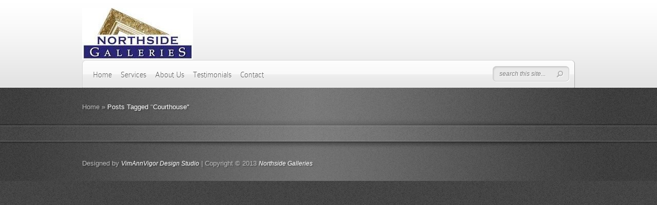

--- FILE ---
content_type: text/html; charset=UTF-8
request_url: https://www.northsidegalleries.com/tag/courthouse/
body_size: 8314
content:
<!DOCTYPE html PUBLIC "-//W3C//DTD XHTML 1.0 Transitional//EN" "http://www.w3.org/TR/xhtml1/DTD/xhtml1-transitional.dtd">
<html xmlns="http://www.w3.org/1999/xhtml" lang="en-US">
<head profile="http://gmpg.org/xfn/11">
<meta http-equiv="Content-Type" content="text/html; charset=UTF-8" />
<meta http-equiv="X-UA-Compatible" content="IE=edge,chrome=1" />
<title>  Courthouse | Northside Galleries</title>

<link rel="stylesheet" href="https://www.northsidegalleries.com/wp-content/themes/DeepFocus/style.css" type="text/css" media="screen" />
<link rel="alternate" type="application/rss+xml" title="Northside Galleries RSS Feed" href="https://www.northsidegalleries.com/feed/" />
<link rel="alternate" type="application/atom+xml" title="Northside Galleries Atom Feed" href="https://www.northsidegalleries.com/feed/atom/" />
<link rel="pingback" href="https://www.northsidegalleries.com/xmlrpc.php" />

<!--[if lt IE 7]>
	<link rel="stylesheet" type="text/css" href="https://www.northsidegalleries.com/wp-content/themes/DeepFocus/css/ie6style.css" />
	<script type="text/javascript" src="https://www.northsidegalleries.com/wp-content/themes/DeepFocus/js/DD_belatedPNG_0.0.8a-min.js"></script>
	<script type="text/javascript">DD_belatedPNG.fix('img#logo, #search-form, #featured, span.date, .footer-widget ul li, span.overlay, a.readmore, a.readmore span, #recent-posts a#left-arrow, #recent-posts a#right-arrow, h4#recent, div#breadcrumbs, #sidebar h4');</script>
<![endif]-->
<!--[if IE 7]>
	<link rel="stylesheet" type="text/css" href="https://www.northsidegalleries.com/wp-content/themes/DeepFocus/css/ie7style.css" />
<![endif]-->
<!--[if IE 8]>
	<link rel="stylesheet" type="text/css" href="https://www.northsidegalleries.com/wp-content/themes/DeepFocus/css/ie8style.css" />
<![endif]-->

<script type="text/javascript">
	document.documentElement.className = 'js';
</script>

<meta name='robots' content='max-image-preview:large' />
<link rel='dns-prefetch' href='//www.northsidegalleries.com' />
<link rel='dns-prefetch' href='//s.w.org' />
<link rel="alternate" type="application/rss+xml" title="Northside Galleries &raquo; Feed" href="https://www.northsidegalleries.com/feed/" />
<link rel="alternate" type="application/rss+xml" title="Northside Galleries &raquo; Comments Feed" href="https://www.northsidegalleries.com/comments/feed/" />
<link rel="alternate" type="application/rss+xml" title="Northside Galleries &raquo; Courthouse Tag Feed" href="https://www.northsidegalleries.com/tag/courthouse/feed/" />
<script type="text/javascript">
window._wpemojiSettings = {"baseUrl":"https:\/\/s.w.org\/images\/core\/emoji\/14.0.0\/72x72\/","ext":".png","svgUrl":"https:\/\/s.w.org\/images\/core\/emoji\/14.0.0\/svg\/","svgExt":".svg","source":{"concatemoji":"https:\/\/www.northsidegalleries.com\/wp-includes\/js\/wp-emoji-release.min.js?ver=6.0.11"}};
/*! This file is auto-generated */
!function(e,a,t){var n,r,o,i=a.createElement("canvas"),p=i.getContext&&i.getContext("2d");function s(e,t){var a=String.fromCharCode,e=(p.clearRect(0,0,i.width,i.height),p.fillText(a.apply(this,e),0,0),i.toDataURL());return p.clearRect(0,0,i.width,i.height),p.fillText(a.apply(this,t),0,0),e===i.toDataURL()}function c(e){var t=a.createElement("script");t.src=e,t.defer=t.type="text/javascript",a.getElementsByTagName("head")[0].appendChild(t)}for(o=Array("flag","emoji"),t.supports={everything:!0,everythingExceptFlag:!0},r=0;r<o.length;r++)t.supports[o[r]]=function(e){if(!p||!p.fillText)return!1;switch(p.textBaseline="top",p.font="600 32px Arial",e){case"flag":return s([127987,65039,8205,9895,65039],[127987,65039,8203,9895,65039])?!1:!s([55356,56826,55356,56819],[55356,56826,8203,55356,56819])&&!s([55356,57332,56128,56423,56128,56418,56128,56421,56128,56430,56128,56423,56128,56447],[55356,57332,8203,56128,56423,8203,56128,56418,8203,56128,56421,8203,56128,56430,8203,56128,56423,8203,56128,56447]);case"emoji":return!s([129777,127995,8205,129778,127999],[129777,127995,8203,129778,127999])}return!1}(o[r]),t.supports.everything=t.supports.everything&&t.supports[o[r]],"flag"!==o[r]&&(t.supports.everythingExceptFlag=t.supports.everythingExceptFlag&&t.supports[o[r]]);t.supports.everythingExceptFlag=t.supports.everythingExceptFlag&&!t.supports.flag,t.DOMReady=!1,t.readyCallback=function(){t.DOMReady=!0},t.supports.everything||(n=function(){t.readyCallback()},a.addEventListener?(a.addEventListener("DOMContentLoaded",n,!1),e.addEventListener("load",n,!1)):(e.attachEvent("onload",n),a.attachEvent("onreadystatechange",function(){"complete"===a.readyState&&t.readyCallback()})),(e=t.source||{}).concatemoji?c(e.concatemoji):e.wpemoji&&e.twemoji&&(c(e.twemoji),c(e.wpemoji)))}(window,document,window._wpemojiSettings);
</script>
		<link rel="stylesheet" href="https://www.northsidegalleries.com/wp-content/themes/DeepFocus/style-Noise.css" type="text/css" media="screen" />
	<meta content="DeepFocus v.4.3" name="generator"/><style type="text/css">
img.wp-smiley,
img.emoji {
	display: inline !important;
	border: none !important;
	box-shadow: none !important;
	height: 1em !important;
	width: 1em !important;
	margin: 0 0.07em !important;
	vertical-align: -0.1em !important;
	background: none !important;
	padding: 0 !important;
}
</style>
	<link rel='stylesheet' id='wp-block-library-css'  href='https://www.northsidegalleries.com/wp-includes/css/dist/block-library/style.min.css?ver=6.0.11' type='text/css' media='all' />
<style id='global-styles-inline-css' type='text/css'>
body{--wp--preset--color--black: #000000;--wp--preset--color--cyan-bluish-gray: #abb8c3;--wp--preset--color--white: #ffffff;--wp--preset--color--pale-pink: #f78da7;--wp--preset--color--vivid-red: #cf2e2e;--wp--preset--color--luminous-vivid-orange: #ff6900;--wp--preset--color--luminous-vivid-amber: #fcb900;--wp--preset--color--light-green-cyan: #7bdcb5;--wp--preset--color--vivid-green-cyan: #00d084;--wp--preset--color--pale-cyan-blue: #8ed1fc;--wp--preset--color--vivid-cyan-blue: #0693e3;--wp--preset--color--vivid-purple: #9b51e0;--wp--preset--gradient--vivid-cyan-blue-to-vivid-purple: linear-gradient(135deg,rgba(6,147,227,1) 0%,rgb(155,81,224) 100%);--wp--preset--gradient--light-green-cyan-to-vivid-green-cyan: linear-gradient(135deg,rgb(122,220,180) 0%,rgb(0,208,130) 100%);--wp--preset--gradient--luminous-vivid-amber-to-luminous-vivid-orange: linear-gradient(135deg,rgba(252,185,0,1) 0%,rgba(255,105,0,1) 100%);--wp--preset--gradient--luminous-vivid-orange-to-vivid-red: linear-gradient(135deg,rgba(255,105,0,1) 0%,rgb(207,46,46) 100%);--wp--preset--gradient--very-light-gray-to-cyan-bluish-gray: linear-gradient(135deg,rgb(238,238,238) 0%,rgb(169,184,195) 100%);--wp--preset--gradient--cool-to-warm-spectrum: linear-gradient(135deg,rgb(74,234,220) 0%,rgb(151,120,209) 20%,rgb(207,42,186) 40%,rgb(238,44,130) 60%,rgb(251,105,98) 80%,rgb(254,248,76) 100%);--wp--preset--gradient--blush-light-purple: linear-gradient(135deg,rgb(255,206,236) 0%,rgb(152,150,240) 100%);--wp--preset--gradient--blush-bordeaux: linear-gradient(135deg,rgb(254,205,165) 0%,rgb(254,45,45) 50%,rgb(107,0,62) 100%);--wp--preset--gradient--luminous-dusk: linear-gradient(135deg,rgb(255,203,112) 0%,rgb(199,81,192) 50%,rgb(65,88,208) 100%);--wp--preset--gradient--pale-ocean: linear-gradient(135deg,rgb(255,245,203) 0%,rgb(182,227,212) 50%,rgb(51,167,181) 100%);--wp--preset--gradient--electric-grass: linear-gradient(135deg,rgb(202,248,128) 0%,rgb(113,206,126) 100%);--wp--preset--gradient--midnight: linear-gradient(135deg,rgb(2,3,129) 0%,rgb(40,116,252) 100%);--wp--preset--duotone--dark-grayscale: url('#wp-duotone-dark-grayscale');--wp--preset--duotone--grayscale: url('#wp-duotone-grayscale');--wp--preset--duotone--purple-yellow: url('#wp-duotone-purple-yellow');--wp--preset--duotone--blue-red: url('#wp-duotone-blue-red');--wp--preset--duotone--midnight: url('#wp-duotone-midnight');--wp--preset--duotone--magenta-yellow: url('#wp-duotone-magenta-yellow');--wp--preset--duotone--purple-green: url('#wp-duotone-purple-green');--wp--preset--duotone--blue-orange: url('#wp-duotone-blue-orange');--wp--preset--font-size--small: 13px;--wp--preset--font-size--medium: 20px;--wp--preset--font-size--large: 36px;--wp--preset--font-size--x-large: 42px;}.has-black-color{color: var(--wp--preset--color--black) !important;}.has-cyan-bluish-gray-color{color: var(--wp--preset--color--cyan-bluish-gray) !important;}.has-white-color{color: var(--wp--preset--color--white) !important;}.has-pale-pink-color{color: var(--wp--preset--color--pale-pink) !important;}.has-vivid-red-color{color: var(--wp--preset--color--vivid-red) !important;}.has-luminous-vivid-orange-color{color: var(--wp--preset--color--luminous-vivid-orange) !important;}.has-luminous-vivid-amber-color{color: var(--wp--preset--color--luminous-vivid-amber) !important;}.has-light-green-cyan-color{color: var(--wp--preset--color--light-green-cyan) !important;}.has-vivid-green-cyan-color{color: var(--wp--preset--color--vivid-green-cyan) !important;}.has-pale-cyan-blue-color{color: var(--wp--preset--color--pale-cyan-blue) !important;}.has-vivid-cyan-blue-color{color: var(--wp--preset--color--vivid-cyan-blue) !important;}.has-vivid-purple-color{color: var(--wp--preset--color--vivid-purple) !important;}.has-black-background-color{background-color: var(--wp--preset--color--black) !important;}.has-cyan-bluish-gray-background-color{background-color: var(--wp--preset--color--cyan-bluish-gray) !important;}.has-white-background-color{background-color: var(--wp--preset--color--white) !important;}.has-pale-pink-background-color{background-color: var(--wp--preset--color--pale-pink) !important;}.has-vivid-red-background-color{background-color: var(--wp--preset--color--vivid-red) !important;}.has-luminous-vivid-orange-background-color{background-color: var(--wp--preset--color--luminous-vivid-orange) !important;}.has-luminous-vivid-amber-background-color{background-color: var(--wp--preset--color--luminous-vivid-amber) !important;}.has-light-green-cyan-background-color{background-color: var(--wp--preset--color--light-green-cyan) !important;}.has-vivid-green-cyan-background-color{background-color: var(--wp--preset--color--vivid-green-cyan) !important;}.has-pale-cyan-blue-background-color{background-color: var(--wp--preset--color--pale-cyan-blue) !important;}.has-vivid-cyan-blue-background-color{background-color: var(--wp--preset--color--vivid-cyan-blue) !important;}.has-vivid-purple-background-color{background-color: var(--wp--preset--color--vivid-purple) !important;}.has-black-border-color{border-color: var(--wp--preset--color--black) !important;}.has-cyan-bluish-gray-border-color{border-color: var(--wp--preset--color--cyan-bluish-gray) !important;}.has-white-border-color{border-color: var(--wp--preset--color--white) !important;}.has-pale-pink-border-color{border-color: var(--wp--preset--color--pale-pink) !important;}.has-vivid-red-border-color{border-color: var(--wp--preset--color--vivid-red) !important;}.has-luminous-vivid-orange-border-color{border-color: var(--wp--preset--color--luminous-vivid-orange) !important;}.has-luminous-vivid-amber-border-color{border-color: var(--wp--preset--color--luminous-vivid-amber) !important;}.has-light-green-cyan-border-color{border-color: var(--wp--preset--color--light-green-cyan) !important;}.has-vivid-green-cyan-border-color{border-color: var(--wp--preset--color--vivid-green-cyan) !important;}.has-pale-cyan-blue-border-color{border-color: var(--wp--preset--color--pale-cyan-blue) !important;}.has-vivid-cyan-blue-border-color{border-color: var(--wp--preset--color--vivid-cyan-blue) !important;}.has-vivid-purple-border-color{border-color: var(--wp--preset--color--vivid-purple) !important;}.has-vivid-cyan-blue-to-vivid-purple-gradient-background{background: var(--wp--preset--gradient--vivid-cyan-blue-to-vivid-purple) !important;}.has-light-green-cyan-to-vivid-green-cyan-gradient-background{background: var(--wp--preset--gradient--light-green-cyan-to-vivid-green-cyan) !important;}.has-luminous-vivid-amber-to-luminous-vivid-orange-gradient-background{background: var(--wp--preset--gradient--luminous-vivid-amber-to-luminous-vivid-orange) !important;}.has-luminous-vivid-orange-to-vivid-red-gradient-background{background: var(--wp--preset--gradient--luminous-vivid-orange-to-vivid-red) !important;}.has-very-light-gray-to-cyan-bluish-gray-gradient-background{background: var(--wp--preset--gradient--very-light-gray-to-cyan-bluish-gray) !important;}.has-cool-to-warm-spectrum-gradient-background{background: var(--wp--preset--gradient--cool-to-warm-spectrum) !important;}.has-blush-light-purple-gradient-background{background: var(--wp--preset--gradient--blush-light-purple) !important;}.has-blush-bordeaux-gradient-background{background: var(--wp--preset--gradient--blush-bordeaux) !important;}.has-luminous-dusk-gradient-background{background: var(--wp--preset--gradient--luminous-dusk) !important;}.has-pale-ocean-gradient-background{background: var(--wp--preset--gradient--pale-ocean) !important;}.has-electric-grass-gradient-background{background: var(--wp--preset--gradient--electric-grass) !important;}.has-midnight-gradient-background{background: var(--wp--preset--gradient--midnight) !important;}.has-small-font-size{font-size: var(--wp--preset--font-size--small) !important;}.has-medium-font-size{font-size: var(--wp--preset--font-size--medium) !important;}.has-large-font-size{font-size: var(--wp--preset--font-size--large) !important;}.has-x-large-font-size{font-size: var(--wp--preset--font-size--x-large) !important;}
</style>
<link rel='stylesheet' id='contact-form-7-css'  href='https://www.northsidegalleries.com/wp-content/plugins/contact-form-7/includes/css/styles.css?ver=5.6.1' type='text/css' media='all' />
<link rel='stylesheet' id='wpa-css-css'  href='https://www.northsidegalleries.com/wp-content/plugins/honeypot/includes/css/wpa.css?ver=2.0.1' type='text/css' media='all' />
<link rel='stylesheet' id='et_responsive-css'  href='https://www.northsidegalleries.com/wp-content/themes/DeepFocus/css/responsive.css?ver=6.0.11' type='text/css' media='all' />
<link rel='stylesheet' id='et-shortcodes-css-css'  href='https://www.northsidegalleries.com/wp-content/themes/DeepFocus/epanel/shortcodes/css/shortcodes.css?ver=3.0' type='text/css' media='all' />
<link rel='stylesheet' id='et-shortcodes-responsive-css-css'  href='https://www.northsidegalleries.com/wp-content/themes/DeepFocus/epanel/shortcodes/css/shortcodes_responsive.css?ver=3.0' type='text/css' media='all' />
<link rel='stylesheet' id='fancybox-css'  href='https://www.northsidegalleries.com/wp-content/themes/DeepFocus/epanel/page_templates/js/fancybox/jquery.fancybox-1.3.4.css?ver=1.3.4' type='text/css' media='screen' />
<link rel='stylesheet' id='et_page_templates-css'  href='https://www.northsidegalleries.com/wp-content/themes/DeepFocus/epanel/page_templates/page_templates.css?ver=1.8' type='text/css' media='screen' />
<script type='text/javascript' src='https://www.northsidegalleries.com/wp-includes/js/jquery/jquery.min.js?ver=3.6.0' id='jquery-core-js'></script>
<script type='text/javascript' src='https://www.northsidegalleries.com/wp-includes/js/jquery/jquery-migrate.min.js?ver=3.3.2' id='jquery-migrate-js'></script>
<link rel="https://api.w.org/" href="https://www.northsidegalleries.com/wp-json/" /><link rel="alternate" type="application/json" href="https://www.northsidegalleries.com/wp-json/wp/v2/tags/48" /><link rel="EditURI" type="application/rsd+xml" title="RSD" href="https://www.northsidegalleries.com/xmlrpc.php?rsd" />
<link rel="wlwmanifest" type="application/wlwmanifest+xml" href="https://www.northsidegalleries.com/wp-includes/wlwmanifest.xml" /> 
<meta name="generator" content="WordPress 6.0.11" />
<meta name="viewport" content="width=device-width, initial-scale=1.0, maximum-scale=1.0, user-scalable=0" /><style type="text/css">
#blog,.hometitle.recentworks,#portfolio-items,#controllers-wrapper{display:none!important;}
</style>	<style type="text/css">
		div.pp_default .pp_content_container .pp_details { color: #666; }
	</style>

</head>
<body class="archive tag tag-courthouse tag-48 chrome et_includes_sidebar elementor-default elementor-kit-2235">
	<div id="top">
		<div class="container">
			<div id="header">
				<div style="position:relative; top:-55px;">
				<a href="https://www.northsidegalleries.com">
										<img src="https://www.northsidegalleries.com/wp-content/uploads/2018/02/1622801_10152241751517661_1214757015_n-e1659981058871.jpg" alt="Northside Galleries" id="logo"/>
				</a>
				</div>
				<div id="menu" class="clearfix">
					<ul id="primary" class="nav"><li id="menu-item-5" class="menu-item menu-item-type-custom menu-item-object-custom menu-item-home menu-item-5"><a href="http://www.northsidegalleries.com/">Home</a></li>
<li id="menu-item-16" class="menu-item menu-item-type-post_type menu-item-object-page menu-item-16"><a href="https://www.northsidegalleries.com/services/">Services</a></li>
<li id="menu-item-18" class="menu-item menu-item-type-post_type menu-item-object-page menu-item-18"><a href="https://www.northsidegalleries.com/about-us/">About Us</a></li>
<li id="menu-item-69" class="menu-item menu-item-type-post_type menu-item-object-page menu-item-69"><a href="https://www.northsidegalleries.com/testimonials/">Testimonials</a></li>
<li id="menu-item-17" class="menu-item menu-item-type-post_type menu-item-object-page menu-item-17"><a href="https://www.northsidegalleries.com/contact/">Contact</a></li>
</ul>						
					<div id="search-form">
						<form method="get" id="searchform" action="https://www.northsidegalleries.com">
							<input type="text" value="search this site..." name="s" id="searchinput" />

							<input type="image" src="https://www.northsidegalleries.com/wp-content/themes/DeepFocus/images/search-btn.png" id="searchsubmit" />
						</form>
					</div> <!-- end #search-form -->
					
					<a href="#" id="mobile_nav" class="closed">Navigation Menu<span></span></a>				</div> <!-- end #menu -->		
			</div> <!-- end #header -->
		</div> <!-- end .container -->		
	</div> <!-- end #top -->	
	<div id="content-full">
		<div id="hr">
			<div id="hr-center">
				<div id="intro">
					<div class="center-highlight">
					
						<div class="container">
							
							<div id="breadcrumbs">
		
					<a href="https://www.northsidegalleries.com">Home</a> <span class="raquo">&raquo;</span>
				
									Posts Tagged <span class="raquo">&quot;</span>Courthouse&quot;					
</div> <!-- end #breadcrumbs -->							
						</div> <!-- end .container -->	
					</div> <!-- end .center-highlight -->
				</div>	<!-- end #intro -->	
			</div> <!-- end #hr-center -->
		</div> <!-- end #hr -->
				
		<div class="center-highlight">
			<div class="container">
				
							
								
									<div id="gallery">					
						<div id="portfolio-items" class="clearfix">	
								<div class="item">
		<div class="item-image">
			<img src="https://www.northsidegalleries.com/wp-content/uploads/et_temp/Courthouse_Main_Flat-42247_207x136.jpg" class='portfolio'  alt='Courthouse' width='207' height='136' />			<span class="overlay"></span>
			
			<a class="zoom-icon fancybox" title="Courthouse" rel="gallery" href="https://www.northsidegalleries.com/wp-content/uploads/2014/02/Courthouse_Main_Flat.jpg">Zoom in</a>
			<a class="more-icon" href="https://www.northsidegalleries.com/courthouse-2/">Read more</a>
		</div> <!-- end .item-image -->
	</div> <!-- end .item -->
	<div class="item">
		<div class="item-image">
			<img src="https://www.northsidegalleries.com/wp-content/uploads/et_temp/courthouse_2_Final_flat-4399085_207x136.jpg" class='portfolio'  alt='Courthouse 2' width='207' height='136' />			<span class="overlay"></span>
			
			<a class="zoom-icon fancybox" title="Courthouse 2" rel="gallery" href="https://www.northsidegalleries.com/wp-content/uploads/2014/02/courthouse_2_Final_flat.jpg">Zoom in</a>
			<a class="more-icon" href="https://www.northsidegalleries.com/courthouse/">Read more</a>
		</div> <!-- end .item-image -->
	</div> <!-- end .item -->
	<div class="clear"></div>
	<div class="pagination">
	<div class="alignleft"></div>
	<div class="alignright"></div>
</div>						</div> <!-- end #portfolio-items -->	
					</div> <!-- end #gallery -->	
								
				
			</div> <!-- end .container -->
					
							<div id="footer">
					<div id="footer-wrapper">
						<div id="footer-center">
							<div class="container">
																	<div id="footer-widgets" class="clearfix">
										 
																			</div> <!-- end #footer-widgets -->	
															
								<p id="copyright">Designed by  <a href="http://www.vimannvigor.com" title="Elegant Themes">VimAnnVigor Design Studio</a> | Copyright © 2013 <a href="http://www.northsidegalleries.com">Northside Galleries</a></p>
							</div> <!-- end .container -->
						</div> <!-- end #footer-center -->
					</div> <!-- end #footer-wrapper -->
				</div> <!-- end #footer -->

			</div> <!-- end .center-highlight -->

	</div> <!-- end #content-full -->
		
	   
   <script type="text/javascript" src="http://ajax.googleapis.com/ajax/libs/jqueryui/1.7.1/jquery-ui.min.js"></script>
   <script type="text/javascript" src="https://www.northsidegalleries.com/wp-content/themes/DeepFocus/js/jquery.cycle.all.min.js"></script> 
   <script type="text/javascript" src="https://www.northsidegalleries.com/wp-content/themes/DeepFocus/js/jquery.easing.1.3.js"></script>   
   <script type="text/javascript" src="https://www.northsidegalleries.com/wp-content/themes/DeepFocus/js/superfish.js"></script>
   <script type="text/javascript" src="https://www.northsidegalleries.com/wp-content/themes/DeepFocus/js/scrollTo.js"></script>
   <script type="text/javascript" src="https://www.northsidegalleries.com/wp-content/themes/DeepFocus/js/serialScroll.js"></script>
      
   <script type="text/javascript">
   //<![CDATA[
      jQuery.noConflict();

      jQuery('ul.nav').superfish({ 
         delay:       300,                            // one second delay on mouseout 
         animation:   {opacity:'show',height:'show'},  // fade-in and slide-down animation 
         speed:       'fast',                          // faster animation speed 
         autoArrows:  true,                           // disable generation of arrow mark-up 
         dropShadows: false                            // disable drop shadows 
      });
      
      jQuery('ul.nav > li > a.sf-with-ul').parent('li').addClass('sf-ul');
      
      et_search_bar();
      
      if (jQuery('#blog').length) {
         jQuery('#blog').serialScroll({
            target:'.recentscroll',
            items:'li', // Selector to the items ( relative to the matched elements, '#sections' in this case )
            prev:'#controllers2 a#cright-arrow',// Selector to the 'prev' button (absolute!, meaning it's relative to the document)
            next:'#controllers2 a#cleft-arrow',// Selector to the 'next' button (absolute too)
            axis:'y',// The default is 'y' scroll on both ways
            duration:200,// Length of the animation (if you scroll 2 axes and use queue, then each axis take half this time)
            force:true // Force a scroll to the element specified by 'start' (some browsers don't reset on refreshes)
         });
      }
      
      var $portfolioItem = jQuery('.item');
      $portfolioItem.find('.item-image').css('background-color','#000000');
      jQuery('.zoom-icon, .more-icon').css('opacity','0');
      
      $portfolioItem.hover(function(){
         jQuery(this).find('.item-image').stop(true, true).animate({top: -10}, 500).find('img.portfolio').stop(true, true).animate({opacity: 0.7},500);
         jQuery(this).find('.zoom-icon').stop(true, true).animate({opacity: 1, left: 43},400);
         jQuery(this).find('.more-icon').stop(true, true).animate({opacity: 1, left: 110},400);
      }, function(){
         jQuery(this).find('.zoom-icon').stop(true, true).animate({opacity: 0, left: 31},400);
         jQuery(this).find('.more-icon').stop(true, true).animate({opacity: 0, left: 128},400);
         jQuery(this).find('.item-image').stop(true, true).animate({top: 0}, 500).find('img.portfolio').stop(true, true).animate({opacity: 1},500);
      });
      
            
      function et_cycle_integration(){
         var $featured = jQuery('#featured'),
            $featured_content = jQuery('#slides'),
            $controller = jQuery('#controllers'),
            $slider_control_tab = $controller.find('a.switch');
      
         if ($featured_content.length) {
            jQuery('div.slide .description').css({'visibility':'hidden','opacity':'0'});
            
			$featured_content.css( 'backgroundImage', 'none' );
			if ( $featured_content.find('.slide').length == 1 ){
				$featured_content.find('.slide').css({'position':'absolute','top':'0','left':'0'}).show();
				jQuery('#controllers-wrapper').hide();
			}
			
            $featured_content.cycle({
               fx: 'fade',
               timeout: 0,
               speed: 700,
               cleartypeNoBg: true
            });
			
			var et_leftMargin = parseFloat( $featured.width()- $featured.find('#controllers-wrapper').outerWidth(true)) / 2;
			$featured.find('#controllers-wrapper').css({'left' : et_leftMargin});
          
            var pause_scroll = false;
            
			jQuery('#featured .slide').hover(function(){
			   jQuery('div.slide:visible .description').css('visibility','visible').stop().animate({opacity: 1, top:43},500);
			   pause_scroll = true;
			},function(){
			   jQuery('div.slide:visible .description').stop().animate({opacity: 0, top:33},500,function(){
				  jQuery(this).css('visibility','hidden');
			   });
			   pause_scroll = false;
			});
         };
         
         $slider_control_tab.hover(function(){
            jQuery(this).find('img').stop().animate({opacity: 1},300);
         }).mouseleave(function(){
            if (!jQuery(this).hasClass("active")) jQuery(this).find('img').stop().animate({opacity: 0.7},300);
         });
         
         
         var ordernum;
         
         function gonext(this_element){
            $controller.find("a.active").removeClass('active');
            
            this_element.addClass('active');
            
            ordernum = this_element.attr("rel");
            $featured_content.cycle(ordernum-1);
            
            //SjQuery('div.slide:visible .description').stop().animate({opacity: 0, top:33},500);
            
            if (typeof interval != 'undefined') {
               clearInterval(interval);
               auto_rotate();
            };
         }
         
         $slider_control_tab.click(function(){
            gonext(jQuery(this));
            return false;
         });
         

         var $nextArrow = $featured.find('a#right-arrow'),
            $prevArrow = $featured.find('a#left-arrow');
         
         $nextArrow.click(function(){
            var activeSlide = $controller.find('a.active').attr("rel"),
               $nextSlide = $controller.find('a.switch:eq('+ activeSlide +')');
                        
            if ($nextSlide.length) gonext($nextSlide)
            else gonext($controller.find('a.switch:eq(0)'));
            
            return false;
         });
         
         $prevArrow.click(function(){
            var activeSlide = $controller.find('a.active').attr("rel")-2,
               $nextSlide = $controller.find('a.switch:eq('+ activeSlide +')');
                        
            if ($nextSlide.length) gonext($nextSlide);
            else {
               var slidesNum = $slider_control_tab.length - 1;
               gonext($controller.find('a.switch:eq('+ slidesNum +')'));
            };
            
            return false;
         });
               
                  
                     
      };
      
      
      <!---- Search Bar Improvements ---->
      function et_search_bar(){
         var $searchform = jQuery('#menu div#search-form'),
            $searchinput = $searchform.find("input#searchinput"),
            searchvalue = $searchinput.val();
            
         $searchinput.focus(function(){
            if (jQuery(this).val() === searchvalue) jQuery(this).val("");
         }).blur(function(){
            if (jQuery(this).val() === "") jQuery(this).val(searchvalue);
         });
      };
      
      var $footer_widget = jQuery("#footer .widget");
      
      if ($footer_widget.length) {
         $footer_widget.each(function (index, domEle) {
            // domEle == this
            if ((index+1)%3 == 0) jQuery(domEle).addClass("last").after("<div class='clear'></div>");
         });
      };
      
      jQuery(window).load(function(){
         var $single_gallery_thumb = jQuery('.gallery-thumb');
          
         if ($single_gallery_thumb.length) {
           var single_gallery_thumb = $single_gallery_thumb.width(),
             offset = single_gallery_thumb-434;
           
           if ( offset < 0 ) {
             jQuery('.gallery-thumb-bottom').css({'width':'auto','padding':'0 '+(single_gallery_thumb / 2)+'px'});
             
           }
           else jQuery('.gallery-thumb-bottom').css('width',offset);
         }
      });
   //]]>
   </script>
	<script type='text/javascript' src='https://www.northsidegalleries.com/wp-includes/js/dist/vendor/regenerator-runtime.min.js?ver=0.13.9' id='regenerator-runtime-js'></script>
<script type='text/javascript' src='https://www.northsidegalleries.com/wp-includes/js/dist/vendor/wp-polyfill.min.js?ver=3.15.0' id='wp-polyfill-js'></script>
<script type='text/javascript' id='contact-form-7-js-extra'>
/* <![CDATA[ */
var wpcf7 = {"api":{"root":"https:\/\/www.northsidegalleries.com\/wp-json\/","namespace":"contact-form-7\/v1"}};
/* ]]> */
</script>
<script type='text/javascript' src='https://www.northsidegalleries.com/wp-content/plugins/contact-form-7/includes/js/index.js?ver=5.6.1' id='contact-form-7-js'></script>
<script type='text/javascript' src='https://www.northsidegalleries.com/wp-content/plugins/honeypot/includes/js/wpa.js?ver=2.0.1' id='wpascript-js'></script>
<script type='text/javascript' id='wpascript-js-after'>
wpa_field_info = {"wpa_field_name":"yohndj540","wpa_field_value":450362,"wpa_add_test":"no"}
</script>
<script type='text/javascript' src='https://www.northsidegalleries.com/wp-content/themes/DeepFocus/js/jquery.fitvids.js?ver=1.0' id='fitvids-js'></script>
<script type='text/javascript' src='https://www.northsidegalleries.com/wp-content/themes/DeepFocus/js/jquery.flexslider-min.js?ver=1.0' id='flexslider-js'></script>
<script type='text/javascript' src='https://www.northsidegalleries.com/wp-content/themes/DeepFocus/js/et_flexslider.js?ver=1.0' id='et_flexslider_script-js'></script>
<script type='text/javascript' src='https://www.northsidegalleries.com/wp-content/themes/DeepFocus/epanel/page_templates/js/fancybox/jquery.easing-1.3.pack.js?ver=1.3.4' id='easing-js'></script>
<script type='text/javascript' src='https://www.northsidegalleries.com/wp-content/themes/DeepFocus/epanel/page_templates/js/fancybox/jquery.fancybox-1.3.4.pack.js?ver=1.3.4' id='fancybox-js'></script>
<script type='text/javascript' src='https://www.northsidegalleries.com/wp-content/themes/DeepFocus/epanel/page_templates/js/et-ptemplates-frontend.js?ver=1.1' id='et-ptemplates-frontend-js'></script>
	
</body>
</html>

--- FILE ---
content_type: text/css
request_url: https://www.northsidegalleries.com/wp-content/themes/DeepFocus/style-Noise.css
body_size: -15
content:
body { background: url("images/noise/bg.jpg"); }

#blog{display:none!important;}